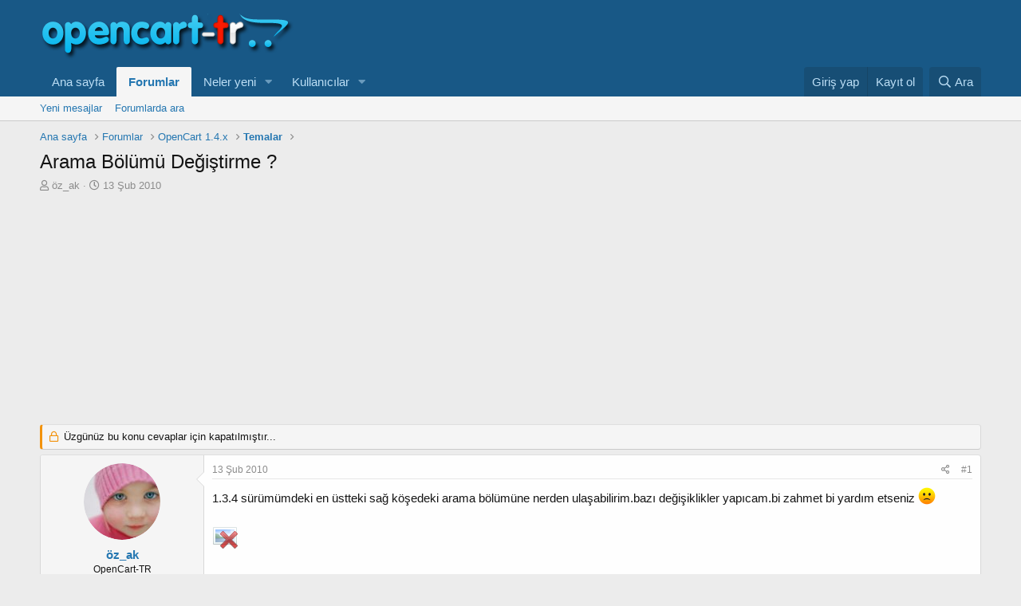

--- FILE ---
content_type: text/html; charset=utf-8
request_url: https://www.google.com/recaptcha/api2/aframe
body_size: 267
content:
<!DOCTYPE HTML><html><head><meta http-equiv="content-type" content="text/html; charset=UTF-8"></head><body><script nonce="Y6Yy6rrDCPrEkYfDii_Rlw">/** Anti-fraud and anti-abuse applications only. See google.com/recaptcha */ try{var clients={'sodar':'https://pagead2.googlesyndication.com/pagead/sodar?'};window.addEventListener("message",function(a){try{if(a.source===window.parent){var b=JSON.parse(a.data);var c=clients[b['id']];if(c){var d=document.createElement('img');d.src=c+b['params']+'&rc='+(localStorage.getItem("rc::a")?sessionStorage.getItem("rc::b"):"");window.document.body.appendChild(d);sessionStorage.setItem("rc::e",parseInt(sessionStorage.getItem("rc::e")||0)+1);localStorage.setItem("rc::h",'1769750993138');}}}catch(b){}});window.parent.postMessage("_grecaptcha_ready", "*");}catch(b){}</script></body></html>